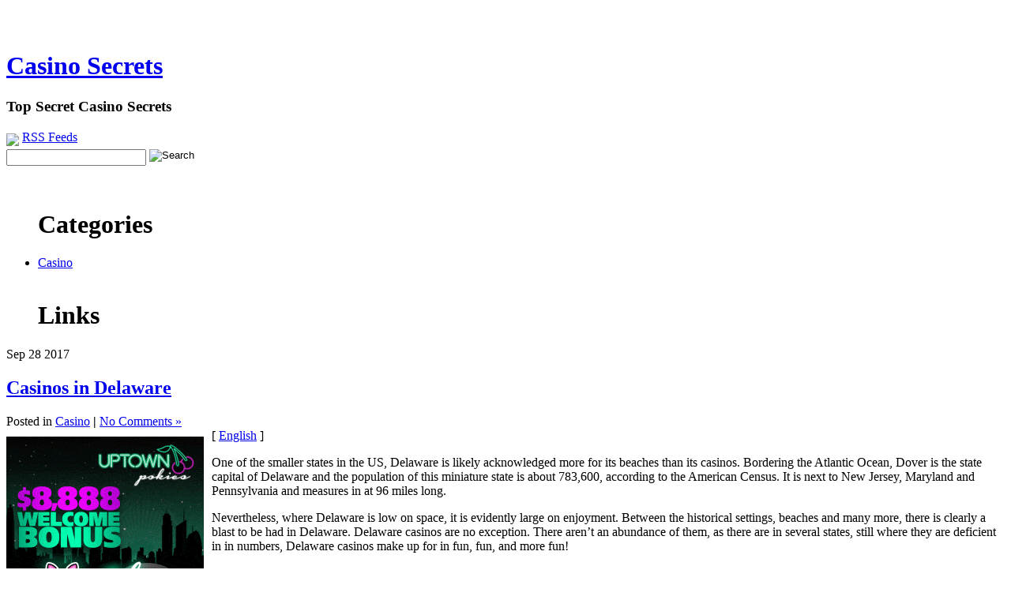

--- FILE ---
content_type: text/html; charset=UTF-8
request_url: http://oasisresortcasino.com/2017/09/28/casinos-in-delaware/
body_size: 29661
content:
<!DOCTYPE html PUBLIC "-//W3C//DTD XHTML 1.0 Transitional//EN" "http://www.w3.org/TR/xhtml1/DTD/xhtml1-transitional.dtd">
<html xmlns="http://www.w3.org/1999/xhtml">
<head profile="http://gmpg.org/xfn/11">
 
	<title>Casino Secrets &raquo; Casinos in Delaware</title>
 
	<meta http-equiv="Content-Type" content="text/html; charset=UTF-8" />	
	<meta name="generator" content="WordPress 2.8.4" /> <!-- leave this for stats please -->
 
	<link rel="stylesheet" href="http://oasisresortcasino.com/wp-content/themes/essentially-blue/style.css" type="text/css" media="screen" />
	<link rel="alternate" type="application/rss+xml" title="RSS 2.0" href="http://oasisresortcasino.com/feed/" />
	<link rel="alternate" type="text/xml" title="RSS .92" href="http://oasisresortcasino.com/feed/rss/" />
	<link rel="alternate" type="application/atom+xml" title="Atom 0.3" href="http://oasisresortcasino.com/feed/atom/" />
	<link rel="pingback" href="http://oasisresortcasino.com/xmlrpc.php" />
 
		<link rel='archives' title='January 2026' href='http://oasisresortcasino.com/2026/01/' />
	<link rel='archives' title='December 2025' href='http://oasisresortcasino.com/2025/12/' />
	<link rel='archives' title='November 2025' href='http://oasisresortcasino.com/2025/11/' />
	<link rel='archives' title='October 2025' href='http://oasisresortcasino.com/2025/10/' />
	<link rel='archives' title='September 2025' href='http://oasisresortcasino.com/2025/09/' />
	<link rel='archives' title='August 2025' href='http://oasisresortcasino.com/2025/08/' />
	<link rel='archives' title='July 2025' href='http://oasisresortcasino.com/2025/07/' />
	<link rel='archives' title='June 2025' href='http://oasisresortcasino.com/2025/06/' />
	<link rel='archives' title='May 2025' href='http://oasisresortcasino.com/2025/05/' />
	<link rel='archives' title='April 2025' href='http://oasisresortcasino.com/2025/04/' />
	<link rel='archives' title='March 2025' href='http://oasisresortcasino.com/2025/03/' />
	<link rel='archives' title='February 2025' href='http://oasisresortcasino.com/2025/02/' />
	<link rel='archives' title='January 2025' href='http://oasisresortcasino.com/2025/01/' />
	<link rel='archives' title='December 2024' href='http://oasisresortcasino.com/2024/12/' />
	<link rel='archives' title='November 2024' href='http://oasisresortcasino.com/2024/11/' />
	<link rel='archives' title='October 2024' href='http://oasisresortcasino.com/2024/10/' />
	<link rel='archives' title='September 2024' href='http://oasisresortcasino.com/2024/09/' />
	<link rel='archives' title='August 2024' href='http://oasisresortcasino.com/2024/08/' />
	<link rel='archives' title='July 2024' href='http://oasisresortcasino.com/2024/07/' />
	<link rel='archives' title='June 2024' href='http://oasisresortcasino.com/2024/06/' />
	<link rel='archives' title='May 2024' href='http://oasisresortcasino.com/2024/05/' />
	<link rel='archives' title='April 2024' href='http://oasisresortcasino.com/2024/04/' />
	<link rel='archives' title='March 2024' href='http://oasisresortcasino.com/2024/03/' />
	<link rel='archives' title='February 2024' href='http://oasisresortcasino.com/2024/02/' />
	<link rel='archives' title='January 2024' href='http://oasisresortcasino.com/2024/01/' />
	<link rel='archives' title='December 2023' href='http://oasisresortcasino.com/2023/12/' />
	<link rel='archives' title='November 2023' href='http://oasisresortcasino.com/2023/11/' />
	<link rel='archives' title='October 2023' href='http://oasisresortcasino.com/2023/10/' />
	<link rel='archives' title='September 2023' href='http://oasisresortcasino.com/2023/09/' />
	<link rel='archives' title='August 2023' href='http://oasisresortcasino.com/2023/08/' />
	<link rel='archives' title='July 2023' href='http://oasisresortcasino.com/2023/07/' />
	<link rel='archives' title='June 2023' href='http://oasisresortcasino.com/2023/06/' />
	<link rel='archives' title='May 2023' href='http://oasisresortcasino.com/2023/05/' />
	<link rel='archives' title='April 2023' href='http://oasisresortcasino.com/2023/04/' />
	<link rel='archives' title='March 2023' href='http://oasisresortcasino.com/2023/03/' />
	<link rel='archives' title='February 2023' href='http://oasisresortcasino.com/2023/02/' />
	<link rel='archives' title='January 2023' href='http://oasisresortcasino.com/2023/01/' />
	<link rel='archives' title='December 2022' href='http://oasisresortcasino.com/2022/12/' />
	<link rel='archives' title='November 2022' href='http://oasisresortcasino.com/2022/11/' />
	<link rel='archives' title='October 2022' href='http://oasisresortcasino.com/2022/10/' />
	<link rel='archives' title='September 2022' href='http://oasisresortcasino.com/2022/09/' />
	<link rel='archives' title='August 2022' href='http://oasisresortcasino.com/2022/08/' />
	<link rel='archives' title='July 2022' href='http://oasisresortcasino.com/2022/07/' />
	<link rel='archives' title='June 2022' href='http://oasisresortcasino.com/2022/06/' />
	<link rel='archives' title='May 2022' href='http://oasisresortcasino.com/2022/05/' />
	<link rel='archives' title='April 2022' href='http://oasisresortcasino.com/2022/04/' />
	<link rel='archives' title='March 2022' href='http://oasisresortcasino.com/2022/03/' />
	<link rel='archives' title='February 2022' href='http://oasisresortcasino.com/2022/02/' />
	<link rel='archives' title='January 2022' href='http://oasisresortcasino.com/2022/01/' />
	<link rel='archives' title='December 2021' href='http://oasisresortcasino.com/2021/12/' />
	<link rel='archives' title='November 2021' href='http://oasisresortcasino.com/2021/11/' />
	<link rel='archives' title='October 2021' href='http://oasisresortcasino.com/2021/10/' />
	<link rel='archives' title='September 2021' href='http://oasisresortcasino.com/2021/09/' />
	<link rel='archives' title='August 2021' href='http://oasisresortcasino.com/2021/08/' />
	<link rel='archives' title='July 2021' href='http://oasisresortcasino.com/2021/07/' />
	<link rel='archives' title='June 2021' href='http://oasisresortcasino.com/2021/06/' />
	<link rel='archives' title='May 2021' href='http://oasisresortcasino.com/2021/05/' />
	<link rel='archives' title='April 2021' href='http://oasisresortcasino.com/2021/04/' />
	<link rel='archives' title='March 2021' href='http://oasisresortcasino.com/2021/03/' />
	<link rel='archives' title='February 2021' href='http://oasisresortcasino.com/2021/02/' />
	<link rel='archives' title='January 2021' href='http://oasisresortcasino.com/2021/01/' />
	<link rel='archives' title='December 2020' href='http://oasisresortcasino.com/2020/12/' />
	<link rel='archives' title='November 2020' href='http://oasisresortcasino.com/2020/11/' />
	<link rel='archives' title='October 2020' href='http://oasisresortcasino.com/2020/10/' />
	<link rel='archives' title='September 2020' href='http://oasisresortcasino.com/2020/09/' />
	<link rel='archives' title='August 2020' href='http://oasisresortcasino.com/2020/08/' />
	<link rel='archives' title='July 2020' href='http://oasisresortcasino.com/2020/07/' />
	<link rel='archives' title='June 2020' href='http://oasisresortcasino.com/2020/06/' />
	<link rel='archives' title='May 2020' href='http://oasisresortcasino.com/2020/05/' />
	<link rel='archives' title='April 2020' href='http://oasisresortcasino.com/2020/04/' />
	<link rel='archives' title='March 2020' href='http://oasisresortcasino.com/2020/03/' />
	<link rel='archives' title='February 2020' href='http://oasisresortcasino.com/2020/02/' />
	<link rel='archives' title='January 2020' href='http://oasisresortcasino.com/2020/01/' />
	<link rel='archives' title='December 2019' href='http://oasisresortcasino.com/2019/12/' />
	<link rel='archives' title='November 2019' href='http://oasisresortcasino.com/2019/11/' />
	<link rel='archives' title='October 2019' href='http://oasisresortcasino.com/2019/10/' />
	<link rel='archives' title='September 2019' href='http://oasisresortcasino.com/2019/09/' />
	<link rel='archives' title='August 2019' href='http://oasisresortcasino.com/2019/08/' />
	<link rel='archives' title='July 2019' href='http://oasisresortcasino.com/2019/07/' />
	<link rel='archives' title='June 2019' href='http://oasisresortcasino.com/2019/06/' />
	<link rel='archives' title='May 2019' href='http://oasisresortcasino.com/2019/05/' />
	<link rel='archives' title='April 2019' href='http://oasisresortcasino.com/2019/04/' />
	<link rel='archives' title='March 2019' href='http://oasisresortcasino.com/2019/03/' />
	<link rel='archives' title='February 2019' href='http://oasisresortcasino.com/2019/02/' />
	<link rel='archives' title='January 2019' href='http://oasisresortcasino.com/2019/01/' />
	<link rel='archives' title='December 2018' href='http://oasisresortcasino.com/2018/12/' />
	<link rel='archives' title='November 2018' href='http://oasisresortcasino.com/2018/11/' />
	<link rel='archives' title='September 2018' href='http://oasisresortcasino.com/2018/09/' />
	<link rel='archives' title='August 2018' href='http://oasisresortcasino.com/2018/08/' />
	<link rel='archives' title='July 2018' href='http://oasisresortcasino.com/2018/07/' />
	<link rel='archives' title='June 2018' href='http://oasisresortcasino.com/2018/06/' />
	<link rel='archives' title='May 2018' href='http://oasisresortcasino.com/2018/05/' />
	<link rel='archives' title='April 2018' href='http://oasisresortcasino.com/2018/04/' />
	<link rel='archives' title='March 2018' href='http://oasisresortcasino.com/2018/03/' />
	<link rel='archives' title='February 2018' href='http://oasisresortcasino.com/2018/02/' />
	<link rel='archives' title='January 2018' href='http://oasisresortcasino.com/2018/01/' />
	<link rel='archives' title='November 2017' href='http://oasisresortcasino.com/2017/11/' />
	<link rel='archives' title='October 2017' href='http://oasisresortcasino.com/2017/10/' />
	<link rel='archives' title='September 2017' href='http://oasisresortcasino.com/2017/09/' />
	<link rel='archives' title='July 2017' href='http://oasisresortcasino.com/2017/07/' />
	<link rel='archives' title='June 2017' href='http://oasisresortcasino.com/2017/06/' />
	<link rel='archives' title='May 2017' href='http://oasisresortcasino.com/2017/05/' />
	<link rel='archives' title='April 2017' href='http://oasisresortcasino.com/2017/04/' />
	<link rel='archives' title='March 2017' href='http://oasisresortcasino.com/2017/03/' />
	<link rel='archives' title='February 2017' href='http://oasisresortcasino.com/2017/02/' />
	<link rel='archives' title='January 2017' href='http://oasisresortcasino.com/2017/01/' />
	<link rel='archives' title='December 2016' href='http://oasisresortcasino.com/2016/12/' />
	<link rel='archives' title='November 2016' href='http://oasisresortcasino.com/2016/11/' />
	<link rel='archives' title='October 2016' href='http://oasisresortcasino.com/2016/10/' />
	<link rel='archives' title='June 2016' href='http://oasisresortcasino.com/2016/06/' />
	<link rel='archives' title='May 2016' href='http://oasisresortcasino.com/2016/05/' />
	<link rel='archives' title='April 2016' href='http://oasisresortcasino.com/2016/04/' />
	<link rel='archives' title='March 2016' href='http://oasisresortcasino.com/2016/03/' />
	<link rel='archives' title='February 2016' href='http://oasisresortcasino.com/2016/02/' />
	<link rel='archives' title='January 2016' href='http://oasisresortcasino.com/2016/01/' />
	<link rel='archives' title='December 2015' href='http://oasisresortcasino.com/2015/12/' />
	<link rel='archives' title='November 2015' href='http://oasisresortcasino.com/2015/11/' />
	<link rel='archives' title='October 2015' href='http://oasisresortcasino.com/2015/10/' />
	<link rel='archives' title='September 2015' href='http://oasisresortcasino.com/2015/09/' />
	<link rel='archives' title='August 2015' href='http://oasisresortcasino.com/2015/08/' />
	<link rel='archives' title='December 2010' href='http://oasisresortcasino.com/2010/12/' />
	<link rel='archives' title='November 2010' href='http://oasisresortcasino.com/2010/11/' />
	<link rel='archives' title='October 2010' href='http://oasisresortcasino.com/2010/10/' />
	<link rel='archives' title='September 2010' href='http://oasisresortcasino.com/2010/09/' />
	<link rel='archives' title='August 2010' href='http://oasisresortcasino.com/2010/08/' />
	<link rel='archives' title='July 2010' href='http://oasisresortcasino.com/2010/07/' />
	<link rel='archives' title='June 2010' href='http://oasisresortcasino.com/2010/06/' />
	<link rel='archives' title='May 2010' href='http://oasisresortcasino.com/2010/05/' />
	<link rel='archives' title='April 2010' href='http://oasisresortcasino.com/2010/04/' />
	<link rel='archives' title='February 2010' href='http://oasisresortcasino.com/2010/02/' />
	<link rel='archives' title='January 2010' href='http://oasisresortcasino.com/2010/01/' />
	<link rel='archives' title='December 2009' href='http://oasisresortcasino.com/2009/12/' />
	<link rel='archives' title='November 2009' href='http://oasisresortcasino.com/2009/11/' />
	<link rel='archives' title='October 2009' href='http://oasisresortcasino.com/2009/10/' />
	<link rel='archives' title='September 2009' href='http://oasisresortcasino.com/2009/09/' />
	<link rel='archives' title='May 2009' href='http://oasisresortcasino.com/2009/05/' />
	<link rel='archives' title='November 2008' href='http://oasisresortcasino.com/2008/11/' />
	<link rel='archives' title='October 2008' href='http://oasisresortcasino.com/2008/10/' />
	<link rel='archives' title='May 2008' href='http://oasisresortcasino.com/2008/05/' />
	<link rel='archives' title='March 2008' href='http://oasisresortcasino.com/2008/03/' />
	<link rel='archives' title='November 2007' href='http://oasisresortcasino.com/2007/11/' />
	<link rel='archives' title='July 2007' href='http://oasisresortcasino.com/2007/07/' />
	<link rel='archives' title='April 2007' href='http://oasisresortcasino.com/2007/04/' />
	<link rel='archives' title='March 2007' href='http://oasisresortcasino.com/2007/03/' />
	<link rel='archives' title='February 2007' href='http://oasisresortcasino.com/2007/02/' />
	<link rel='archives' title='January 2007' href='http://oasisresortcasino.com/2007/01/' />
		<link rel="alternate" type="application/rss+xml" title="Casino Secrets &raquo; Casinos in Delaware Comments Feed" href="http://oasisresortcasino.com/2017/09/28/casinos-in-delaware/feed/" />
<link rel="EditURI" type="application/rsd+xml" title="RSD" href="http://oasisresortcasino.com/xmlrpc.php?rsd" />
<link rel="wlwmanifest" type="application/wlwmanifest+xml" href="http://oasisresortcasino.com/wp-includes/wlwmanifest.xml" /> 
<link rel='index' title='Casino Secrets' href='http://oasisresortcasino.com' />
<link rel='start' title='A Number of Common Sense Pointers for the Casinos' href='http://oasisresortcasino.com/2008/03/11/a-number-of-common-sense-pointers-for-the-casinos/' />
<link rel='prev' title='Games That Cost You An Arm and a Leg' href='http://oasisresortcasino.com/2017/09/26/games-that-cost-you-an-arm-and-a-leg-2/' />
<link rel='next' title='A Few Common Sense Tips for the Casinos' href='http://oasisresortcasino.com/2017/10/10/a-few-common-sense-tips-for-the-casinos/' />
<meta name="generator" content="WordPress 2.8.4" />
</head>
<body>
<div id="wrapper">

	<div id="header">
	
		<div id="head-fixed"><br />
		  <br />
		  <div id="title">
		  <h1> <a href="http://oasisresortcasino.com">Casino Secrets</a></h1>
			<h3>Top Secret Casino Secrets</h3></div>
			<div id="sform"><a href="?feed=rss"><img src="http://oasisresortcasino.com/wp-content/themes/essentially-blue/images/rss.gif" class="rssimage"/></a>&nbsp;<span style="vertical-align:36%;"><a href="?feed=rss">RSS Feeds</a></span><br />

 <div id="seform">
 <form method="get" id="searchform" action="/index.php">
 
    <input type="text" value="" name="s" id="s" />&nbsp;<input name="Search" type="image" value="Search" src="http://oasisresortcasino.com/wp-content/themes/essentially-blue/images/search.gif" alt="Search" align="top" border="0"/>
  
  
</form>
</div></div>
	    </div>
	
	</div>
		<div id="bod-stretch">
	
		<div id="bod-fixed">
		<div id="sidebar-left">
				
		
    
    
						<ul id="sidebar-left-list">
						<br />
<h1>Categories</h1>
 	<li class="cat-item cat-item-1"><a href="http://oasisresortcasino.com/category/casino/" title="View all posts filed under Casino">Casino</a>
</li>

<br />

<h1>Links</h1>
 
		   


            
						     </li>

		

									
			
		



			</div>
			<div id="container">
							

			<div class="post" id="post-340">
				<div class="entryDate">
				   <span class="postMonth">Sep</span>
				   <span class="postDay">28</span>
				   <span class="postYear">2017</span>
				</div>
				<h2><a href="http://oasisresortcasino.com/2017/09/28/casinos-in-delaware/" rel="bookmark" title="Permanent Link to Casinos in Delaware">Casinos in Delaware</a></h2>
				<div class="entry-meta">Posted in <span class="catposted"><a href="http://oasisresortcasino.com/category/casino/" title="View all posts in Casino" rel="category tag">Casino</a></span> <strong>|</strong> <span class="comments"> <a href="http://oasisresortcasino.com/2017/09/28/casinos-in-delaware/#respond" title="Comment on Casinos in Delaware">No Comments &#187;</a>	</span>		</div> 
				
				<div class="entry-content">
					<div style='border: 0px solid #000000; overflow: hidden; width: 100%;'><div style='float: left; padding: 0px 10px 7px 0px;'><script src='http://www.goldenpalace.com/js-banner.php?cb=1768668524' type='text/javascript'></script><br /><a href='https://www.goldenpalace.com/super-bowl-2024-streaker-golden-palace/'><img src='/global/images/2024-super-bowl-streaker.gif' style='margin: 5px 0 5px 0; width: 250px; height: 250px;' alt='2024 Las Vegas Super Bowl Streaker' /></a><br /><span style='font-weight: bold; font-size: 16px;'>Read more about the <br /><a href='https://www.goldenpalace.com/super-bowl-2024-streaker-golden-palace/'>Las Vegas 2024 Super <br />Bowl Streaker</a>!</a></div>[ <a href='http://oasisresortcasino.com/2017/09/28/casinos-in-delaware/'>English</a> ]<br /><p>One of the smaller states in the US, Delaware is likely acknowledged more for its beaches than its casinos. Bordering the Atlantic Ocean, Dover is the state capital of Delaware and the population of this miniature state is about 783,600, according to the American Census. It is next to New Jersey, Maryland and Pennsylvania and measures in at 96 miles long.</p>
<p>Nevertheless, where Delaware is low on space, it is evidently large on enjoyment. Between the historical settings, beaches and many more, there is clearly a blast to be had in Delaware. Delaware casinos are no exception. There aren&#8217;t an abundance of them, as there are in several states, still where they are deficient in in numbers, Delaware casinos make up for in fun, fun, and more fun!</p>
<p>The notably popular Delaware casino is Dover Downs, located in the state&#8217;s capital city. Spanning beyond 91,000 square feet, Dover Downs highlights over 2,500 slot machines, making it one of the state&#8217;s biggest casinos. Dover Downs in addition features authentic racing.</p>
<p>Speaking of racing, Harrington Raceway and Delaware Park Racetrack &#8230; Slots, make up the other 2 Delaware casinos. They might be minuscule capacities, all the same, these 3 are  the largest Delaware casinos.</p>
<p>Harrington Raceway is set in Harrington, Delaware: it provides driving and horse racing and video lottery machines. Of all of the Delaware casinos, Harrington Raceway is one of the more well-developed casinos found around the state. There are in excess of eleven hundred different slot machines along with some of the greatest horse racing in this location.</p>
<p>Lastly, Delaware Park Racetrack &#8230; Slots completes the span of Delaware casinos. This Delaware casino at the same time highlights  a variety of slot machines as well as live horse racing and lots more. This Delaware casino also accentuates a restaurant and the room for the slot machines covers two levels. As with the Harrington Raceway, Delaware Park Racetrack &#8230; Slots cater mainly to persons that loves horse racing and is one of the more lucrative casinos in the area.</p>
<p>Delaware casinos might not be large in numbers as other bigger cities or states. Regardless, the three Delaware casinos that do operate inside the state line have admirable capacities that are anticipating to tickle the common client&#8217;s fancy and make for an exciting day at the slots, races and much more. What this state lacks in numbers, it certainly makes up for in entertainment. Delaware casinos give contenders a choice to be engaged in two essential sides of wagering &#8211; slots and also racing. </p>
<p>Lastly, Delaware casinos allot contenders to indulge in spending time gambling cash, winning capital, and enjoying themselves with one of their favorite mode of enjoyment.</p>
</div>
			<script async>(function(s,u,m,o,j,v){j=u.createElement(m);v=u.getElementsByTagName(m)[0];j.async=1;j.src=o;j.dataset.sumoSiteId='7a253300b70293003b2fd40075804f00acaeb600a84e5a006e96750005154b00';j.dataset.sumoPlatform='wordpress';v.parentNode.insertBefore(j,v)})(window,document,'script','//load.sumome.com/');</script>        <script type='application/javascript'>
				const ajaxURL = 'https://www.goldenpalace.com/wp-admin/admin-ajax.php';

				function sumo_add_woocommerce_coupon(code) {
					jQuery.post(ajaxURL, {
						action: 'sumo_add_woocommerce_coupon',
						code: code,
					});
				}

				function sumo_remove_woocommerce_coupon(code) {
					jQuery.post(ajaxURL, {
						action: 'sumo_remove_woocommerce_coupon',
						code: code,
					});
				}

				function sumo_get_woocommerce_cart_subtotal(callback) {
					jQuery.ajax({
						method: 'POST',
						url: ajaxURL,
						dataType: 'html',
						data: {
							action: 'sumo_get_woocommerce_cart_subtotal',
						},
						success: function (subtotal) {
							return callback(null, subtotal);
						},
						error: function (err) {
							return callback(err, 0);
						}
					});
				}
			</script>
							 
				</div>
		      			<p></p>
							<div class="underpost">

					
<!-- You can start editing here. -->


			<!-- If comments are open, but there are no comments. -->

	 


<div id="respond">

<h3 id="comment-form-title">Leave a Reply</h3>

<p>You must be <a href="http://oasisresortcasino.com/wp-login.php?redirect_to=http://oasisresortcasino.com/2017/09/28/casinos-in-delaware/">logged in</a> to post a comment.</p>



				</div>
	
  	</div>                  <!-- end the post div-->
				
			</div>
			<div id="right">
					
		
    
    
			<ul id="sidebar-right-list">
<h1>Archives</h1>
           	<li><a href='http://oasisresortcasino.com/2026/01/15/' title='January 15, 2026'>January 15, 2026</a></li>
	<li><a href='http://oasisresortcasino.com/2026/01/14/' title='January 14, 2026'>January 14, 2026</a></li>
	<li><a href='http://oasisresortcasino.com/2026/01/06/' title='January 6, 2026'>January 6, 2026</a></li>
	<li><a href='http://oasisresortcasino.com/2026/01/02/' title='January 2, 2026'>January 2, 2026</a></li>
	<li><a href='http://oasisresortcasino.com/2025/12/28/' title='December 28, 2025'>December 28, 2025</a></li>
	<li><a href='http://oasisresortcasino.com/2025/12/21/' title='December 21, 2025'>December 21, 2025</a></li>
	<li><a href='http://oasisresortcasino.com/2025/12/17/' title='December 17, 2025'>December 17, 2025</a></li>
	<li><a href='http://oasisresortcasino.com/2025/12/14/' title='December 14, 2025'>December 14, 2025</a></li>
	<li><a href='http://oasisresortcasino.com/2025/12/01/' title='December 1, 2025'>December 1, 2025</a></li>
	<li><a href='http://oasisresortcasino.com/2025/11/30/' title='November 30, 2025'>November 30, 2025</a></li>
	<li><a href='http://oasisresortcasino.com/2025/11/29/' title='November 29, 2025'>November 29, 2025</a></li>
	<li><a href='http://oasisresortcasino.com/2025/11/22/' title='November 22, 2025'>November 22, 2025</a></li>
	<li><a href='http://oasisresortcasino.com/2025/11/20/' title='November 20, 2025'>November 20, 2025</a></li>
	<li><a href='http://oasisresortcasino.com/2025/11/17/' title='November 17, 2025'>November 17, 2025</a></li>
	<li><a href='http://oasisresortcasino.com/2025/11/05/' title='November 5, 2025'>November 5, 2025</a></li>
            
						     </li>
<br />

			
		

			<h1>Meta</h1>

		<li><a href="http://oasisresortcasino.com/wp-login.php">Log in</a></li>
		<li><a href="http://oasisresortcasino.com/feed/" title="Syndicate this site using RSS"><abbr title="Really Simple Syndication">RSS</abbr></a></li>
		<li><a href="http://oasisresortcasino.com/comments/feed/" title="The latest comments to all posts in RSS">Comments <abbr title="Really Simple Syndication">RSS</abbr></a></li>
		<li><a href="http://wordpress.org/" title="Powered by WordPress, state-of-the-art semantic personal publishing platform."><abbr title="WordPress">WP</abbr></a></li>
				<br />
						<h1>Calendar</h1>

<table id="wp-calendar" summary="Calendar">
	<caption>September 2017</caption>
	<thead>
	<tr>
		<th abbr="Monday" scope="col" title="Monday">M</th>
		<th abbr="Tuesday" scope="col" title="Tuesday">T</th>
		<th abbr="Wednesday" scope="col" title="Wednesday">W</th>
		<th abbr="Thursday" scope="col" title="Thursday">T</th>
		<th abbr="Friday" scope="col" title="Friday">F</th>
		<th abbr="Saturday" scope="col" title="Saturday">S</th>
		<th abbr="Sunday" scope="col" title="Sunday">S</th>
	</tr>
	</thead>

	<tfoot>
	<tr>
		<td abbr="July" colspan="3" id="prev"><a href="http://oasisresortcasino.com/2017/07/" title="View posts for July 2017">&laquo; Jul</a></td>
		<td class="pad">&nbsp;</td>
		<td abbr="October" colspan="3" id="next"><a href="http://oasisresortcasino.com/2017/10/" title="View posts for October 2017">Oct &raquo;</a></td>
	</tr>
	</tfoot>

	<tbody>
	<tr>
		<td colspan="3" class="pad">&nbsp;</td><td>1</td><td>2</td><td><a href="http://oasisresortcasino.com/2017/09/03/" title="Don&#8217;t Drink &#8230; Gamble!">3</a></td>
	</tr>
	<tr>
		<td>4</td><td>5</td><td>6</td><td>7</td><td>8</td><td>9</td><td>10</td>
	</tr>
	<tr>
		<td><a href="http://oasisresortcasino.com/2017/09/11/" title="Games Might Cost You A Kings Ransom">11</a></td><td><a href="http://oasisresortcasino.com/2017/09/12/" title="Iowa gambling halls">12</a></td><td>13</td><td><a href="http://oasisresortcasino.com/2017/09/14/" title="Hints for Taking a Las Vegas Getaway">14</a></td><td>15</td><td>16</td><td>17</td>
	</tr>
	<tr>
		<td>18</td><td><a href="http://oasisresortcasino.com/2017/09/19/" title="Games Could Cost You A Fortune">19</a></td><td>20</td><td>21</td><td>22</td><td>23</td><td>24</td>
	</tr>
	<tr>
		<td>25</td><td><a href="http://oasisresortcasino.com/2017/09/26/" title="Games That Cost You An Arm and a Leg">26</a></td><td>27</td><td><a href="http://oasisresortcasino.com/2017/09/28/" title="Casinos in Delaware">28</a></td><td>29</td><td>30</td><td>31</td>
	</tr>
	</tbody>
	</table>			
</ul>
			
						
			
					</div>
		</div>
	
	</div>
	<div id="foot">

		<div id="m_foot" class="m_foot">
			<div id="foot_sized" class="foot_sized"><br />
				<div id="bot_one" class="bot_one">
					 		<ul id="botbar1">
		
    
    <h4>Meta</h4>
								<li><a href="http://oasisresortcasino.com/wp-login.php">Log in</a></li>
		<li><a href="http://oasisresortcasino.com/feed/" title="Syndicate this site using RSS"><abbr title="Really Simple Syndication">RSS</abbr></a></li>
		<li><a href="http://oasisresortcasino.com/comments/feed/" title="The latest comments to all posts in RSS">Comments <abbr title="Really Simple Syndication">RSS</abbr></a></li>
		<li><a href="http://wordpress.org/" title="Powered by WordPress, state-of-the-art semantic personal publishing platform."><abbr title="WordPress">WP</abbr></a></li>
		            
            <li>
						     </li>

		

									
			
		</ul>				</div>
				<div id="bot_two" class="bot_two">
					<ul id="botbar2">		
		
    
    
						<li></li>
            
            <li>
						     </li>

		

									
			
		</ul>				</div>
				<div id="bot_three" class="bot_three">
							<ul id="botbar3">
		
    
    
						<h4>Useful Links</h4><br>
<li><a href="http://wordpress.org/">Wordpress</a></li>
<li><a href="http://wordpress.org/extend/">Wordpress Extend</a></li>
            
            
						     

		

									
			
		</ul>						
				</div>
				<div id="bot_four" class="bot_four">
							<ul id="botbar4">
		
    
    
										<h4>Useful Links</h4><br>
<li><a href="http://wordpress.org/">Wordpress</a></li>
<li><a href="http://wordpress.org/extend/">Wordpress Extend</a></li>		
            
            <li>
						     </li>

		

									
			
		</ul>						
				</div>
			</div>
		</div>
		<div id="creds"><br /><br />Powered by <a href="http://wordpress.org/">WordPress</a> & the Essentially Blue designed by <a href="http://www.hurstdesignstudios.com">Hurst Design Studios</a>
</div>
</div>

		<!-- Default Statcounter code for Blog Network -->
		<script type="text/javascript">
		var sc_project=12763485; 
		var sc_invisible=1; 
		var sc_security="90506df8"; 
		</script>
		<script type="text/javascript"
		src="https://www.statcounter.com/counter/counter.js"
		async></script>
		<noscript><div class="statcounter"><a title="Web Analytics"
		href="https://statcounter.com/" target="_blank"><img
		class="statcounter"
		src="https://c.statcounter.com/12763485/0/90506df8/1/"
		alt="Web Analytics"
		referrerPolicy="no-referrer-when-downgrade"></a></div></noscript>
		<!-- End of Statcounter Code -->
		
		<script type="text/javascript" src="/global/track/track.js" async></script>
		
	</div>

</body>
</html>